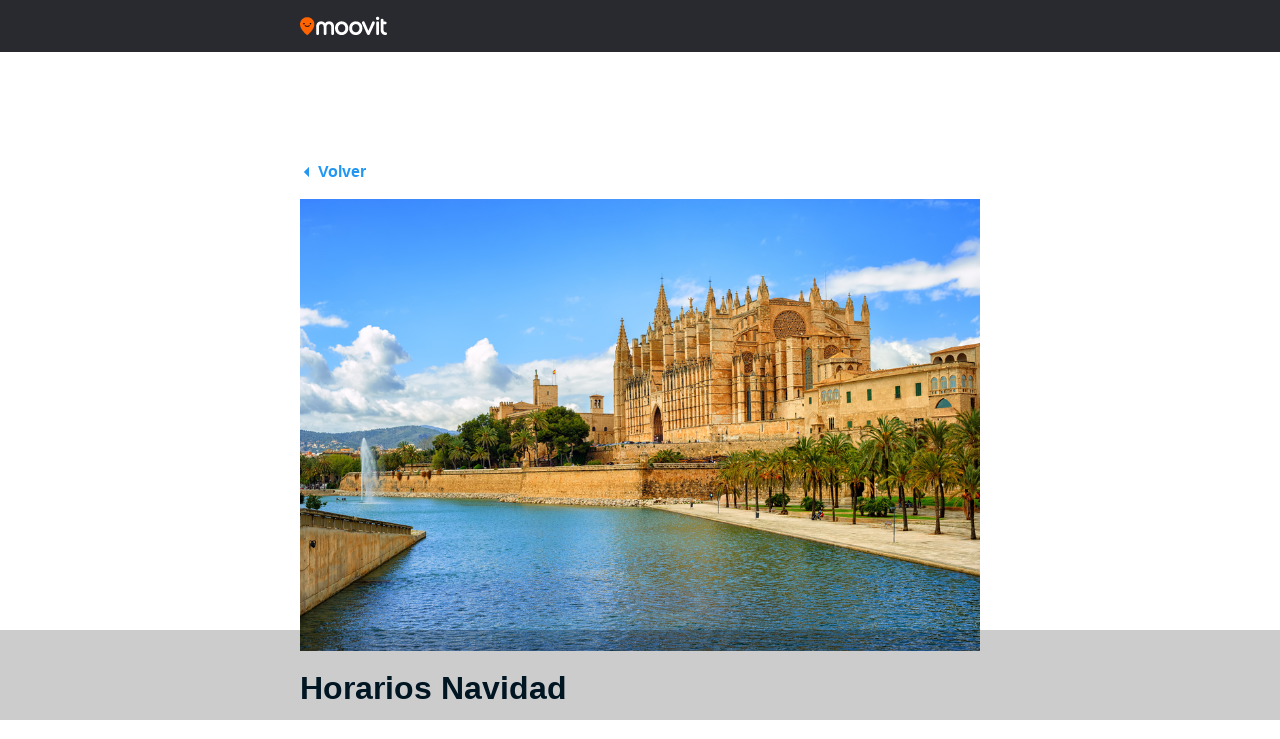

--- FILE ---
content_type: text/html; charset=utf-8
request_url: https://www.google.com/recaptcha/api2/aframe
body_size: 265
content:
<!DOCTYPE HTML><html><head><meta http-equiv="content-type" content="text/html; charset=UTF-8"></head><body><script nonce="vx6L0oue20y3__o9C10gjA">/** Anti-fraud and anti-abuse applications only. See google.com/recaptcha */ try{var clients={'sodar':'https://pagead2.googlesyndication.com/pagead/sodar?'};window.addEventListener("message",function(a){try{if(a.source===window.parent){var b=JSON.parse(a.data);var c=clients[b['id']];if(c){var d=document.createElement('img');d.src=c+b['params']+'&rc='+(localStorage.getItem("rc::a")?sessionStorage.getItem("rc::b"):"");window.document.body.appendChild(d);sessionStorage.setItem("rc::e",parseInt(sessionStorage.getItem("rc::e")||0)+1);localStorage.setItem("rc::h",'1764202982309');}}}catch(b){}});window.parent.postMessage("_grecaptcha_ready", "*");}catch(b){}</script></body></html>

--- FILE ---
content_type: application/javascript; charset=UTF-8
request_url: https://updates.moovit.com/cdn-cgi/challenge-platform/h/b/scripts/jsd/13c98df4ef2d/main.js?
body_size: 4612
content:
window._cf_chl_opt={VnHPF6:'b'};~function(N2,k,W,j,Q,S,R,J){N2=y,function(T,K,NR,N1,x,h){for(NR={T:410,K:403,x:414,h:427,g:465,n:368,a:421,F:374,V:404,d:377},N1=y,x=T();!![];)try{if(h=-parseInt(N1(NR.T))/1+-parseInt(N1(NR.K))/2+-parseInt(N1(NR.x))/3*(parseInt(N1(NR.h))/4)+parseInt(N1(NR.g))/5*(-parseInt(N1(NR.n))/6)+parseInt(N1(NR.a))/7+parseInt(N1(NR.F))/8+parseInt(N1(NR.V))/9*(parseInt(N1(NR.d))/10),K===h)break;else x.push(x.shift())}catch(g){x.push(x.shift())}}(N,230660),k=this||self,W=k[N2(452)],j={},j[N2(385)]='o',j[N2(409)]='s',j[N2(440)]='u',j[N2(468)]='z',j[N2(472)]='n',j[N2(422)]='I',j[N2(380)]='b',Q=j,k[N2(398)]=function(T,K,x,h,NJ,NC,Nv,N7,F,V,Y,B,i,s){if(NJ={T:358,K:470,x:445,h:358,g:475,n:376,a:461,F:461,V:369,d:454,Y:375,m:435,B:459},NC={T:442,K:375,x:360},Nv={T:416,K:420,x:460,h:381},N7=N2,K===null||K===void 0)return h;for(F=l(K),T[N7(NJ.T)][N7(NJ.K)]&&(F=F[N7(NJ.x)](T[N7(NJ.h)][N7(NJ.K)](K))),F=T[N7(NJ.g)][N7(NJ.n)]&&T[N7(NJ.a)]?T[N7(NJ.g)][N7(NJ.n)](new T[(N7(NJ.F))](F)):function(o,N8,E){for(N8=N7,o[N8(NC.T)](),E=0;E<o[N8(NC.K)];o[E+1]===o[E]?o[N8(NC.x)](E+1,1):E+=1);return o}(F),V='nAsAaAb'.split('A'),V=V[N7(NJ.V)][N7(NJ.d)](V),Y=0;Y<F[N7(NJ.Y)];B=F[Y],i=f(T,K,B),V(i)?(s='s'===i&&!T[N7(NJ.m)](K[B]),N7(NJ.B)===x+B?g(x+B,i):s||g(x+B,K[B])):g(x+B,i),Y++);return h;function g(o,E,N6){N6=y,Object[N6(Nv.T)][N6(Nv.K)][N6(Nv.x)](h,E)||(h[E]=[]),h[E][N6(Nv.h)](o)}},S=N2(419)[N2(388)](';'),R=S[N2(369)][N2(454)](S),k[N2(469)]=function(T,K,NL,N9,x,h,g,n){for(NL={T:426,K:375,x:408,h:381,g:389},N9=N2,x=Object[N9(NL.T)](K),h=0;h<x[N9(NL.K)];h++)if(g=x[h],'f'===g&&(g='N'),T[g]){for(n=0;n<K[x[h]][N9(NL.K)];-1===T[g][N9(NL.x)](K[x[h]][n])&&(R(K[x[h]][n])||T[g][N9(NL.h)]('o.'+K[x[h]][n])),n++);}else T[g]=K[x[h]][N9(NL.g)](function(F){return'o.'+F})},J=function(Nr,NO,NE,Ns,Nk,K,x,h){return Nr={T:436,K:378},NO={T:438,K:381,x:438,h:464,g:450,n:450},NE={T:375},Ns={T:375,K:450,x:416,h:420,g:460,n:416,a:420,F:460,V:416,d:456,Y:381,m:381,B:381,i:381,s:438,o:438,E:420,O:460,G:456,U:381,Z:438,A:381,z:381,P:464},Nk=N2,K=String[Nk(Nr.T)],x={'h':function(g,NB){return NB={T:471,K:450},g==null?'':x.g(g,6,function(n,Nw){return Nw=y,Nw(NB.T)[Nw(NB.K)](n)})},'g':function(F,V,Y,NW,B,i,s,o,E,O,G,U,Z,A,z,P,H,N0){if(NW=Nk,F==null)return'';for(i={},s={},o='',E=2,O=3,G=2,U=[],Z=0,A=0,z=0;z<F[NW(Ns.T)];z+=1)if(P=F[NW(Ns.K)](z),Object[NW(Ns.x)][NW(Ns.h)][NW(Ns.g)](i,P)||(i[P]=O++,s[P]=!0),H=o+P,Object[NW(Ns.n)][NW(Ns.a)][NW(Ns.F)](i,H))o=H;else{if(Object[NW(Ns.V)][NW(Ns.a)][NW(Ns.F)](s,o)){if(256>o[NW(Ns.d)](0)){for(B=0;B<G;Z<<=1,V-1==A?(A=0,U[NW(Ns.Y)](Y(Z)),Z=0):A++,B++);for(N0=o[NW(Ns.d)](0),B=0;8>B;Z=N0&1|Z<<1,V-1==A?(A=0,U[NW(Ns.m)](Y(Z)),Z=0):A++,N0>>=1,B++);}else{for(N0=1,B=0;B<G;Z=N0|Z<<1.62,V-1==A?(A=0,U[NW(Ns.B)](Y(Z)),Z=0):A++,N0=0,B++);for(N0=o[NW(Ns.d)](0),B=0;16>B;Z=1.49&N0|Z<<1.71,V-1==A?(A=0,U[NW(Ns.i)](Y(Z)),Z=0):A++,N0>>=1,B++);}E--,E==0&&(E=Math[NW(Ns.s)](2,G),G++),delete s[o]}else for(N0=i[o],B=0;B<G;Z=Z<<1.55|1&N0,V-1==A?(A=0,U[NW(Ns.i)](Y(Z)),Z=0):A++,N0>>=1,B++);o=(E--,E==0&&(E=Math[NW(Ns.o)](2,G),G++),i[H]=O++,String(P))}if(''!==o){if(Object[NW(Ns.V)][NW(Ns.E)][NW(Ns.O)](s,o)){if(256>o[NW(Ns.G)](0)){for(B=0;B<G;Z<<=1,V-1==A?(A=0,U[NW(Ns.U)](Y(Z)),Z=0):A++,B++);for(N0=o[NW(Ns.d)](0),B=0;8>B;Z=Z<<1|1&N0,V-1==A?(A=0,U[NW(Ns.m)](Y(Z)),Z=0):A++,N0>>=1,B++);}else{for(N0=1,B=0;B<G;Z=N0|Z<<1.57,A==V-1?(A=0,U[NW(Ns.i)](Y(Z)),Z=0):A++,N0=0,B++);for(N0=o[NW(Ns.d)](0),B=0;16>B;Z=Z<<1|1.51&N0,V-1==A?(A=0,U[NW(Ns.Y)](Y(Z)),Z=0):A++,N0>>=1,B++);}E--,E==0&&(E=Math[NW(Ns.Z)](2,G),G++),delete s[o]}else for(N0=i[o],B=0;B<G;Z=1.71&N0|Z<<1,A==V-1?(A=0,U[NW(Ns.A)](Y(Z)),Z=0):A++,N0>>=1,B++);E--,0==E&&G++}for(N0=2,B=0;B<G;Z=Z<<1.58|N0&1.31,V-1==A?(A=0,U[NW(Ns.z)](Y(Z)),Z=0):A++,N0>>=1,B++);for(;;)if(Z<<=1,A==V-1){U[NW(Ns.m)](Y(Z));break}else A++;return U[NW(Ns.P)]('')},'j':function(g,No,Nj){return No={T:456},Nj=Nk,null==g?'':''==g?null:x.i(g[Nj(NE.T)],32768,function(n,NQ){return NQ=Nj,g[NQ(No.T)](n)})},'i':function(F,V,Y,Nc,B,i,s,o,E,O,G,U,Z,A,z,P,N0,H){for(Nc=Nk,B=[],i=4,s=4,o=3,E=[],U=Y(0),Z=V,A=1,O=0;3>O;B[O]=O,O+=1);for(z=0,P=Math[Nc(NO.T)](2,2),G=1;G!=P;H=Z&U,Z>>=1,0==Z&&(Z=V,U=Y(A++)),z|=(0<H?1:0)*G,G<<=1);switch(z){case 0:for(z=0,P=Math[Nc(NO.T)](2,8),G=1;P!=G;H=U&Z,Z>>=1,Z==0&&(Z=V,U=Y(A++)),z|=G*(0<H?1:0),G<<=1);N0=K(z);break;case 1:for(z=0,P=Math[Nc(NO.T)](2,16),G=1;P!=G;H=U&Z,Z>>=1,Z==0&&(Z=V,U=Y(A++)),z|=G*(0<H?1:0),G<<=1);N0=K(z);break;case 2:return''}for(O=B[3]=N0,E[Nc(NO.K)](N0);;){if(A>F)return'';for(z=0,P=Math[Nc(NO.T)](2,o),G=1;G!=P;H=U&Z,Z>>=1,0==Z&&(Z=V,U=Y(A++)),z|=(0<H?1:0)*G,G<<=1);switch(N0=z){case 0:for(z=0,P=Math[Nc(NO.x)](2,8),G=1;P!=G;H=U&Z,Z>>=1,0==Z&&(Z=V,U=Y(A++)),z|=(0<H?1:0)*G,G<<=1);B[s++]=K(z),N0=s-1,i--;break;case 1:for(z=0,P=Math[Nc(NO.T)](2,16),G=1;G!=P;H=Z&U,Z>>=1,0==Z&&(Z=V,U=Y(A++)),z|=(0<H?1:0)*G,G<<=1);B[s++]=K(z),N0=s-1,i--;break;case 2:return E[Nc(NO.h)]('')}if(0==i&&(i=Math[Nc(NO.T)](2,o),o++),B[N0])N0=B[N0];else if(N0===s)N0=O+O[Nc(NO.g)](0);else return null;E[Nc(NO.K)](N0),B[s++]=O+N0[Nc(NO.n)](0),i--,O=N0,i==0&&(i=Math[Nc(NO.x)](2,o),o++)}}},h={},h[Nk(Nr.K)]=x.h,h}(),D();function M(Nh,NN,x,h,g,n,a){NN=(Nh={T:382,K:449,x:362,h:401,g:383,n:439,a:437,F:373,V:372,d:441,Y:448,m:439,B:453},N2);try{return x=W[NN(Nh.T)](NN(Nh.K)),x[NN(Nh.x)]=NN(Nh.h),x[NN(Nh.g)]='-1',W[NN(Nh.n)][NN(Nh.a)](x),h=x[NN(Nh.F)],g={},g=BAnB4(h,h,'',g),g=BAnB4(h,h[NN(Nh.V)]||h[NN(Nh.d)],'n.',g),g=BAnB4(h,x[NN(Nh.Y)],'d.',g),W[NN(Nh.m)][NN(Nh.B)](x),n={},n.r=g,n.e=null,n}catch(F){return a={},a.r={},a.e=F,a}}function f(T,K,x,NX,N4,h){N4=(NX={T:407,K:475,x:386,h:397},N2);try{return K[x][N4(NX.T)](function(){}),'p'}catch(g){}try{if(K[x]==null)return K[x]===void 0?'u':'x'}catch(n){return'i'}return T[N4(NX.K)][N4(NX.x)](K[x])?'a':K[x]===T[N4(NX.K)]?'p5':!0===K[x]?'T':K[x]===!1?'F':(h=typeof K[x],N4(NX.h)==h?c(T,K[x])?'N':'f':Q[h]||'?')}function y(t,I,T){return T=N(),y=function(K,u,x){return K=K-358,x=T[K],x},y(t,I)}function X(Nn,Nt,T,K,x,h){return Nn={T:451,K:402,x:431},Nt=N2,T=k[Nt(Nn.T)],K=3600,x=Math[Nt(Nn.K)](+atob(T.t)),h=Math[Nt(Nn.K)](Date[Nt(Nn.x)]()/1e3),h-x>K?![]:!![]}function C(h,g,Nm,Nx,n,a,F,V,d,Y,m,B){if(Nm={T:417,K:370,x:451,h:411,g:473,n:433,a:429,F:371,V:425,d:474,Y:458,m:412,B:395,i:394,s:462,o:390,E:473,O:415,G:466,U:473,Z:367,A:365,z:473,P:405,H:400,e:384,N0:457,NB:361,Ni:406,Ns:378},Nx=N2,!b(.01))return![];a=(n={},n[Nx(Nm.T)]=h,n[Nx(Nm.K)]=g,n);try{F=k[Nx(Nm.x)],V=Nx(Nm.h)+k[Nx(Nm.g)][Nx(Nm.n)]+Nx(Nm.a)+F.r+Nx(Nm.F),d=new k[(Nx(Nm.V))](),d[Nx(Nm.d)](Nx(Nm.Y),V),d[Nx(Nm.m)]=2500,d[Nx(Nm.B)]=function(){},Y={},Y[Nx(Nm.i)]=k[Nx(Nm.g)][Nx(Nm.s)],Y[Nx(Nm.o)]=k[Nx(Nm.E)][Nx(Nm.O)],Y[Nx(Nm.G)]=k[Nx(Nm.U)][Nx(Nm.Z)],Y[Nx(Nm.A)]=k[Nx(Nm.z)][Nx(Nm.P)],m=Y,B={},B[Nx(Nm.H)]=a,B[Nx(Nm.e)]=m,B[Nx(Nm.N0)]=Nx(Nm.NB),d[Nx(Nm.Ni)](J[Nx(Nm.Ns)](B))}catch(i){}}function v(T,K,Nd,NV,NF,Na,NI,x,h){Nd={T:451,K:425,x:474,h:458,g:411,n:473,a:433,F:364,V:455,d:412,Y:395,m:393,B:443,i:406,s:378,o:413},NV={T:430},NF={T:379,K:387,x:467},Na={T:412},NI=N2,x=k[NI(Nd.T)],h=new k[(NI(Nd.K))](),h[NI(Nd.x)](NI(Nd.h),NI(Nd.g)+k[NI(Nd.n)][NI(Nd.a)]+NI(Nd.F)+x.r),x[NI(Nd.V)]&&(h[NI(Nd.d)]=5e3,h[NI(Nd.Y)]=function(NT){NT=NI,K(NT(Na.T))}),h[NI(Nd.m)]=function(NK){NK=NI,h[NK(NF.T)]>=200&&h[NK(NF.T)]<300?K(NK(NF.K)):K(NK(NF.x)+h[NK(NF.T)])},h[NI(Nd.B)]=function(Nu){Nu=NI,K(Nu(NV.T))},h[NI(Nd.i)](J[NI(Nd.s)](JSON[NI(Nd.o)](T)))}function l(T,Np,N5,K){for(Np={T:445,K:426,x:447},N5=N2,K=[];T!==null;K=K[N5(Np.T)](Object[N5(Np.K)](T)),T=Object[N5(Np.x)](T));return K}function L(x,h,NP,NS,g,n,a){if(NP={T:423,K:455,x:387,h:457,g:444,n:463,a:399,F:392,V:444,d:370,Y:391,m:399,B:392},NS=N2,g=NS(NP.T),!x[NS(NP.K)])return;h===NS(NP.x)?(n={},n[NS(NP.h)]=g,n[NS(NP.g)]=x.r,n[NS(NP.n)]=NS(NP.x),k[NS(NP.a)][NS(NP.F)](n,'*')):(a={},a[NS(NP.h)]=g,a[NS(NP.V)]=x.r,a[NS(NP.n)]=NS(NP.d),a[NS(NP.Y)]=h,k[NS(NP.m)][NS(NP.B)](a,'*'))}function N(NH){return NH='error on cf_chl_props,_cf_chl_opt;WVJdi2;tGfE6;eHFr4;rZpcH7;DMab5;uBWD2;TZOO6;NFIEc5;SBead5;rNss8;ssnu4;WlNXb1;QNPd6;BAnB4;Jxahl3;fLDZ5;fAvt5,hasOwnProperty,1381695VFPmTP,bigint,cloudflare-invisible,random,XMLHttpRequest,keys,20QtEToK,loading,/b/ov1/0.18390189236557247:1764202376:gFG6Okbwfjmpj2YOnhH88Imf05KkCfkbMEgc9OT_DrI/,xhr-error,now,addEventListener,VnHPF6,[native code],isNaN,fromCharCode,appendChild,pow,body,undefined,navigator,sort,onerror,sid,concat,DOMContentLoaded,getPrototypeOf,contentDocument,iframe,charAt,__CF$cv$params,document,removeChild,bind,api,charCodeAt,source,POST,d.cookie,call,Set,wfJU3,event,join,428635qFQpsH,chlApiRumWidgetAgeMs,http-code:,symbol,Jxahl3,getOwnPropertyNames,MUz1Z0Eh4aKyB85HD+6RupiVkXFmSOldGvJbQ7wjTP-CnNrLqcsxA2f$YWtoIeg93,number,_cf_chl_opt,open,Array,Object,Function,splice,jsd,style,onreadystatechange,/jsd/oneshot/13c98df4ef2d/0.18390189236557247:1764202376:gFG6Okbwfjmpj2YOnhH88Imf05KkCfkbMEgc9OT_DrI/,chlApiClientVersion,toString,BHcSU3,6DUNXWg,includes,error,/invisible/jsd,clientInformation,contentWindow,1908928YbOzad,length,from,3621330RKhTSB,qEANTalH,status,boolean,push,createElement,tabIndex,chctx,object,isArray,success,split,map,chlApiUrl,detail,postMessage,onload,chlApiSitekey,ontimeout,readyState,function,BAnB4,parent,errorInfoObject,display: none,floor,884138xnDXAa,27cmCTAF,mAxV0,send,catch,indexOf,string,372609KYUnIo,/cdn-cgi/challenge-platform/h/,timeout,stringify,234801dgSbLk,NUDr6,prototype,msg'.split(','),N=function(){return NH},N()}function b(T,Ng,Ny){return Ng={T:424},Ny=N2,Math[Ny(Ng.T)]()<T}function D(Nz,NA,NU,Nq,T,K,x,h,g){if(Nz={T:451,K:455,x:396,h:428,g:432,n:446,a:363,F:363},NA={T:396,K:428,x:363},NU={T:418},Nq=N2,T=k[Nq(Nz.T)],!T)return;if(!X())return;(K=![],x=T[Nq(Nz.K)]===!![],h=function(Nf,n){if(Nf=Nq,!K){if(K=!![],!X())return;n=M(),v(n.r,function(a){L(T,a)}),n.e&&C(Nf(NU.T),n.e)}},W[Nq(Nz.x)]!==Nq(Nz.h))?h():k[Nq(Nz.g)]?W[Nq(Nz.g)](Nq(Nz.n),h):(g=W[Nq(Nz.a)]||function(){},W[Nq(Nz.F)]=function(Nl){Nl=Nq,g(),W[Nl(NA.T)]!==Nl(NA.K)&&(W[Nl(NA.x)]=g,h())})}function c(T,K,NM,N3){return NM={T:359,K:416,x:366,h:460,g:408,n:434},N3=N2,K instanceof T[N3(NM.T)]&&0<T[N3(NM.T)][N3(NM.K)][N3(NM.x)][N3(NM.h)](K)[N3(NM.g)](N3(NM.n))}}()

--- FILE ---
content_type: application/javascript; charset=utf-8
request_url: https://fundingchoicesmessages.google.com/f/AGSKWxVzlfAHTYlbCJLRTEVIwiI0fOvetWpUKyrdlen267VwhM2zbhprBf9NnDiEvbNlL4K0sOcqY2pt0OaqnMVA3HBS2D0hMEI9mraeLRCOoRP6sozA7fyF7tbloyWKShH4wa4v92rNhs5RTxNs2PEHyl0d-cOP-sKzGLBkmeWoIIcrTlTdIG4z1IL8bono/_/adstacodaeu.-inspire-ad./ads300x250px./petrol-ad-/lightake728x90.
body_size: -1289
content:
window['db04af94-078e-4756-a8e9-6b5e0f99586c'] = true;